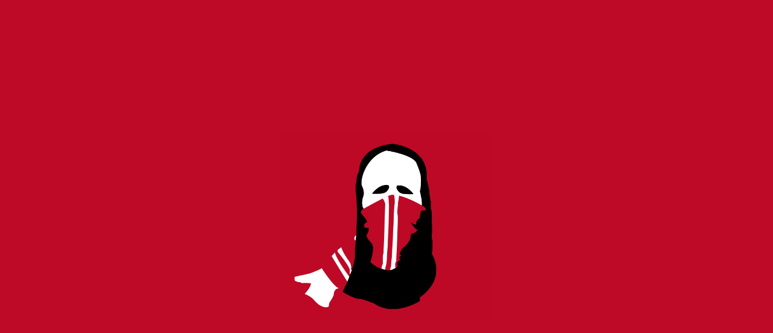

--- FILE ---
content_type: text/html
request_url: https://ultras-regensburg.de/
body_size: 301
content:
<!DOCTYPE html><html lang="de"><head><meta charset="utf-8"><title>Ultras Regensburg seit 2001</title><link rel="apple-touch-icon" sizes="180x180" href="images/favicons/apple-touch-icon.png"><link rel="icon" type="image/png" href="images/favicons/favicon-32x32.png" sizes="32x32"><link rel="icon" type="image/png" href="images/favicons/favicon-16x16.png" sizes="16x16"><link rel="manifest" href="images/favicons/manifest.json"><link rel="mask-icon" href="images/favicons/safari-pinned-tab.svg" color="#5bbad5"><link rel="shortcut icon" href="images/favicons/favicon.ico"><meta name="msapplication-config" content="images/favicons/browserconfig.xml"><meta name="theme-color" content="#ffffff"><meta name="viewport" content="width=device-width,initial-scale=1,maximum-scale=1"><meta name="description" content="Ultras Regensburg seit 2001"><meta content="Ultras Regensburg seit 2001" property="og:description"><link rel="stylesheet" type="text/css" href="css/style.css"></head><body><div class="l-start-wrapper"><img src="images/ultras-regensburg.png" alt="Ultras Regensburg"></div><div class="content-wrap"><div class="template template--content-100 l-main-wrap"><div class="template__content"></div></div></div></body></html>

--- FILE ---
content_type: text/css
request_url: https://ultras-regensburg.de/css/style.css
body_size: 4441
content:
/*! normalize.css v5.0.0 | MIT License | github.com/necolas/normalize.css */@import url("https://fonts.googleapis.com/css?family=Roboto:300,400,400i,700,900");@import url("https://fonts.googleapis.com/css?family=Caveat:400,700");html{font-family:sans-serif;line-height:1.15;-ms-text-size-adjust:100%;-webkit-text-size-adjust:100%}body{margin:0}article,aside,footer,header,nav,section{display:block}h1{margin:0.67em 0;font-size:2em}figcaption,figure,main{display:block}figure{margin:1em 40px}hr{overflow:visible;box-sizing:content-box;height:0}pre{font-family:monospace, monospace;font-size:1em}a{background-color:transparent;-webkit-text-decoration-skip:objects}a:active,a:hover{outline-width:0}abbr[title]{border-bottom:none;text-decoration:underline;text-decoration:underline dotted}b,strong{font-weight:inherit}b,strong{font-weight:bolder}code,kbd,samp{font-family:monospace, monospace;font-size:1em}dfn{font-style:italic}mark{color:#000000;background-color:#ffff00}small{font-size:80%}sub,sup{position:relative;font-size:75%;line-height:0;vertical-align:baseline}sub{bottom:-0.25em}sup{top:-0.5em}audio,video{display:inline-block}audio:not([controls]){display:none;height:0}img{border-style:none}svg:not(:root){overflow:hidden}button,input,optgroup,select,textarea{margin:0;font-family:sans-serif;font-size:100%;line-height:1.15}button,input{overflow:visible}button,select{text-transform:none}button,html [type="button"],[type="reset"],[type="submit"]{-webkit-appearance:button}button::-moz-focus-inner,[type="button"]::-moz-focus-inner,[type="reset"]::-moz-focus-inner,[type="submit"]::-moz-focus-inner{padding:0;border-style:none}button:-moz-focusring,[type="button"]:-moz-focusring,[type="reset"]:-moz-focusring,[type="submit"]:-moz-focusring{outline:1px dotted ButtonText}fieldset{margin:0 2px;padding:0.35em 0.625em 0.75em;border:1px solid #c0c0c0}legend{display:table;box-sizing:border-box;max-width:100%;padding:0;color:inherit;white-space:normal}progress{display:inline-block;vertical-align:baseline}textarea{overflow:auto}[type="checkbox"],[type="radio"]{box-sizing:border-box;padding:0}[type="number"]::-webkit-inner-spin-button,[type="number"]::-webkit-outer-spin-button{height:auto}[type="search"]{outline-offset:-2px;-webkit-appearance:textfield}[type="search"]::-webkit-search-cancel-button,[type="search"]::-webkit-search-decoration{-webkit-appearance:none}::-webkit-file-upload-button{font:inherit;-webkit-appearance:button}details,menu{display:block}summary{display:list-item}canvas{display:inline-block}template{display:none}[hidden]{display:none}body:before{display:none;content:"breakpoint-xl"}@media (max-width: 1200px){body:before{content:"breakpoint-l"}}@media (max-width: 950px){body:before{content:"breakpoint-m"}}@media (max-width: 639px){body:before{content:"breakpoint-s"}}.l-main-wrap{*zoom:1;max-width:1200px;margin-left:auto;margin-right:auto;padding-right:40px;padding-left:40px;position:relative}.l-main-wrap:before,.l-main-wrap:after{display:table;content:""}.l-main-wrap:after{clear:both}@media (max-width: 950px){.l-main-wrap{padding-right:25px;padding-left:25px}}@media (max-width: 639px){.l-main-wrap{padding-right:10px;padding-left:10px}}.l-row{*zoom:1;display:block}.l-row:before,.l-row:after{display:table;content:""}.l-row:after{clear:both}.col-1{float:left;display:block;margin-right:1.40845%;width:7.04225%}.col-1:last-child{margin-right:0}.col-2{float:left;display:block;margin-right:1.40845%;width:15.49296%}.col-2:last-child{margin-right:0}.col-3{float:left;display:block;margin-right:1.40845%;width:23.94366%}.col-3:last-child{margin-right:0}.col-4{float:left;display:block;margin-right:1.40845%;width:32.39437%}.col-4:last-child{margin-right:0}.col-5{float:left;display:block;margin-right:1.40845%;width:40.84507%}.col-5:last-child{margin-right:0}.col-6{float:left;display:block;margin-right:1.40845%;width:49.29577%}.col-6:last-child{margin-right:0}.col-7{float:left;display:block;margin-right:1.40845%;width:57.74648%}.col-7:last-child{margin-right:0}.col-8{float:left;display:block;margin-right:1.40845%;width:66.19718%}.col-8:last-child{margin-right:0}.col-9{float:left;display:block;margin-right:1.40845%;width:74.64789%}.col-9:last-child{margin-right:0}.col-10{float:left;display:block;margin-right:1.40845%;width:83.09859%}.col-10:last-child{margin-right:0}.col-11{float:left;display:block;margin-right:1.40845%;width:91.5493%}.col-11:last-child{margin-right:0}.col-12{float:left;display:block;margin-right:1.40845%;width:100%}.col-12:last-child{margin-right:0}.col-spacing{padding-right:30px;padding-left:30px}@media (max-width: 950px){.col-spacing{padding-right:20px;padding-left:20px}}@media (max-width: 639px){.col-spacing{padding-right:10px;padding-left:10px}}.l-centered{text-align:center}.l-align-right{text-align:right}body,html{overflow-x:hidden;-ms-text-size-adjust:none;-webkit-text-size-adjust:none}@media only screen and (max-width: 319px){body,html{overflow-x:visible}}body{font-family:"Roboto","Helvetica",sans-serif;font-weight:400;-webkit-font-smoothing:antialiased;-moz-osx-font-smoothing:grayscale;font-size:19px;line-height:1.68421;color:#fff;background-color:#be0a26}@media (max-width: 639px){body{font-size:16px}}.icon{display:inline-block;width:24px;height:24px;vertical-align:middle}p,.text{margin:0;padding:0;font-size:100%;border:0;vertical-align:baseline;margin-bottom:1em;font-size:1em;line-height:1.68421}.text--teaser{font-size:1.36842em;line-height:1.53846}@media (max-width: 639px){.text--teaser{font-size:1.2em}}.text--small{font-size:.84211em;line-height:1.5}b,strong{font-family:"Roboto","Helvetica",sans-serif;font-weight:700;-webkit-font-smoothing:antialiased;-moz-osx-font-smoothing:grayscale}i,em{font-style:italic}::-moz-selection{color:inherit;text-shadow:inherit;background-color:#be0a26;color:#fff}::selection{color:inherit;text-shadow:inherit;background-color:#be0a26;color:#fff}a{-webkit-transition-property:background;transition-property:background;-webkit-transition-duration:0.15s;transition-duration:0.15s;-webkit-transition-timing-function:ease-in-out;transition-timing-function:ease-in-out;color:#130104;outline:none;text-decoration:underline}a:hover{background-color:rgba(19,1,4,0.1)}.link-more{text-decoration:none}h1,h2,h3,.headline{margin:0;padding:0;font-size:100%;border:0;vertical-align:baseline;font-weight:normal;font-style:normal}h1,.headline-1{font-family:"Roboto","Helvetica",sans-serif;font-weight:300;-webkit-font-smoothing:antialiased;-moz-osx-font-smoothing:grayscale;margin-bottom:1em;font-size:1.94737em;line-height:1.18919}@media (max-width: 639px){h1,.headline-1{margin-bottom:0.5em;font-size:1.8em}}h1 a,.headline-1 a{text-decoration:none}h2,.headline-2{font-family:"Roboto","Helvetica",sans-serif;font-weight:700;-webkit-font-smoothing:antialiased;-moz-osx-font-smoothing:grayscale;margin-bottom:1em;font-size:1.36842em;line-height:1.07692}@media (max-width: 639px){h2,.headline-2{margin-bottom:0.5em}}h2 a,.headline-2 a{text-decoration:none}h3,.headline-3{font-family:"Roboto","Helvetica",sans-serif;font-weight:700;-webkit-font-smoothing:antialiased;-moz-osx-font-smoothing:grayscale;margin-bottom:1em;font-size:1em;line-height:1.10526;letter-spacing:2.71px;text-transform:uppercase}@media (max-width: 639px){h3,.headline-3{margin-bottom:0.5em}}h3 a,.headline-3 a{text-decoration:none}ul,ol{margin:0;margin-bottom:1em;padding:0;padding-left:1em}ul li,ol li{margin-bottom:0.5em}ul{list-style:disc}ul ul{margin-top:0.5em;margin-bottom:0}ol{list-style:decimal}ol ol{margin-top:0.5em;margin-bottom:0}img{width:100%;max-width:100%;height:auto;margin-bottom:0;-ms-interpolation-mode:bicubic;vertical-align:top}figure{margin:0}.caption{margin-top:0.5em;font-size:.73684em;font-style:italic;line-height:1.5}.img-thumb{display:block;border:0;opacity:0}.img-thumb:not(.initial){-webkit-transition:opacity 1s;transition:opacity 1s}.img-thumb.initial,.img-thumb.loaded,.img-thumb.error{opacity:1}.img-thumb:not([src]){visibility:hidden}.gallery{*zoom:1;max-width:1200px;margin-left:auto;margin-right:auto}.gallery:before,.gallery:after{display:table;content:""}.gallery:after{clear:both}.gallery__item{float:left;display:block;margin-right:1.40845%;width:32.39437%;margin-bottom:1.40845%;box-shadow:0 0 20px rgba(19,1,4,0.2);-webkit-transition-property:all;transition-property:all;-webkit-transition-duration:0.15s;transition-duration:0.15s;-webkit-transition-timing-function:ease-in-out;transition-timing-function:ease-in-out}.gallery__item:last-child{margin-right:0}.gallery__item:nth-child(3n){margin-right:0}.gallery__item:nth-child(3n+1){clear:left}.gallery__item:hover{box-shadow:0 0 40px rgba(19,1,4,0.5);-webkit-filter:brightness(1.07)}.gallery__item a{display:inline-block;vertical-align:top}@media (max-width: 950px){.gallery__item{float:left;display:block;margin-right:1.40845%;width:49.29577%}.gallery__item:last-child{margin-right:0}.gallery__item:nth-child(3n){margin-right:1.40845%}.gallery__item:nth-child(3n+1){clear:none}.gallery__item:nth-child(2n){margin-right:0}.gallery__item:nth-child(2n+1){clear:left}}@media (max-width: 639px){.gallery__item{float:left;display:block;margin-right:1.40845%;width:100%;margin-right:0;margin-bottom:10px}.gallery__item:last-child{margin-right:0}}.gallery__item figcaption{display:none}/*! PhotoSwipe main CSS by Dmitry Semenov | photoswipe.com | MIT license */.pswp{display:none;position:absolute;width:100%;height:100%;left:0;top:0;overflow:hidden;-ms-touch-action:none;touch-action:none;z-index:1500;-webkit-text-size-adjust:100%;-webkit-backface-visibility:hidden;outline:none}.pswp *{box-sizing:border-box}.pswp img{max-width:none}.pswp--animate_opacity{opacity:0.001;will-change:opacity;-webkit-transition:opacity 333ms cubic-bezier(0.4, 0, 0.22, 1);transition:opacity 333ms cubic-bezier(0.4, 0, 0.22, 1)}.pswp--open{display:block}.pswp--zoom-allowed .pswp__img{cursor:zoom-in}.pswp--zoomed-in .pswp__img{cursor:-webkit-grab;cursor:grab}.pswp--dragging .pswp__img{cursor:-webkit-grabbing;cursor:grabbing}.pswp__bg{position:absolute;left:0;top:0;width:100%;height:100%;background:#000;opacity:0;-webkit-transform:translateZ(0);transform:translateZ(0);-webkit-backface-visibility:hidden;will-change:opacity}.pswp__scroll-wrap{position:absolute;left:0;top:0;width:100%;height:100%;overflow:hidden}.pswp__container,.pswp__zoom-wrap{-ms-touch-action:none;touch-action:none;position:absolute;left:0;right:0;top:0;bottom:0}.pswp__container,.pswp__img{-webkit-user-select:none;-moz-user-select:none;-ms-user-select:none;user-select:none;-webkit-tap-highlight-color:transparent;-webkit-touch-callout:none}.pswp__zoom-wrap{position:absolute;width:100%;-webkit-transform-origin:left top;transform-origin:left top;-webkit-transition:-webkit-transform 333ms cubic-bezier(0.4, 0, 0.22, 1);transition:-webkit-transform 333ms cubic-bezier(0.4, 0, 0.22, 1);transition:transform 333ms cubic-bezier(0.4, 0, 0.22, 1);transition:transform 333ms cubic-bezier(0.4, 0, 0.22, 1), -webkit-transform 333ms cubic-bezier(0.4, 0, 0.22, 1)}.pswp__bg{will-change:opacity;-webkit-transition:opacity 333ms cubic-bezier(0.4, 0, 0.22, 1);transition:opacity 333ms cubic-bezier(0.4, 0, 0.22, 1)}.pswp--animated-in .pswp__bg,.pswp--animated-in .pswp__zoom-wrap{-webkit-transition:none;transition:none}.pswp__container,.pswp__zoom-wrap{-webkit-backface-visibility:hidden}.pswp__item{position:absolute;left:0;right:0;top:0;bottom:0;overflow:hidden}.pswp__img{position:absolute;width:auto;height:auto;top:0;left:0}.pswp__img--placeholder{-webkit-backface-visibility:hidden}.pswp__img--placeholder--blank{background:transparent}.pswp--ie .pswp__img{width:100% !important;height:auto !important;left:0;top:0}.pswp__error-msg{position:absolute;left:0;top:50%;width:100%;text-align:center;font-size:14px;line-height:16px;margin-top:-8px;color:#CCC}.pswp__error-msg a{color:#CCC;text-decoration:underline}/*! PhotoSwipe Default UI CSS by Dmitry Semenov | photoswipe.com | MIT license */.pswp__button{width:44px;height:44px;position:relative;background:none;cursor:pointer;overflow:visible;-webkit-appearance:none;display:block;border:0;padding:0;margin:0;float:right;opacity:0.75;-webkit-transition:opacity 0.2s;transition:opacity 0.2s;box-shadow:none}.pswp__button:focus,.pswp__button:hover{opacity:1}.pswp__button:active{outline:none;opacity:0.9}.pswp__button::-moz-focus-inner{padding:0;border:0}.pswp__ui--over-close .pswp__button--close{opacity:1}.pswp__button,.pswp__button--arrow--left:before,.pswp__button--arrow--right:before{background:url(../images/lightbox/default-skin.png) 0 0 no-repeat;background-size:264px 88px;width:44px;height:44px}@media (-webkit-min-device-pixel-ratio: 1.1), (-webkit-min-device-pixel-ratio: 1.09375), (min-resolution: 105dpi), (min-resolution: 1.1dppx){.pswp--svg .pswp__button,.pswp--svg .pswp__button--arrow--left:before,.pswp--svg .pswp__button--arrow--right:before{background-image:url(../images/lightbox/default-skin.svg)}.pswp--svg .pswp__button--arrow--left,.pswp--svg .pswp__button--arrow--right{background:none}}.pswp__button--close{background-position:0 -44px}.pswp__button--share{background-position:-44px -44px}.pswp__button--fs{display:none}.pswp--supports-fs .pswp__button--fs{display:block}.pswp--fs .pswp__button--fs{background-position:-44px 0}.pswp__button--zoom{display:none;background-position:-88px 0}.pswp--zoom-allowed .pswp__button--zoom{display:block}.pswp--zoomed-in .pswp__button--zoom{background-position:-132px 0}.pswp--touch .pswp__button--arrow--left,.pswp--touch .pswp__button--arrow--right{visibility:hidden}.pswp__button--arrow--left,.pswp__button--arrow--right{background:none;top:50%;margin-top:-50px;width:70px;height:100px;position:absolute}.pswp__button--arrow--left{left:0}.pswp__button--arrow--right{right:0}.pswp__button--arrow--left:before,.pswp__button--arrow--right:before{content:'';top:35px;height:30px;width:32px;position:absolute}.pswp__button--arrow--left:before{left:6px;background-position:-138px -44px}.pswp__button--arrow--right:before{right:6px;background-position:-94px -44px}.pswp__counter,.pswp__share-modal{-webkit-user-select:none;-moz-user-select:none;-ms-user-select:none;user-select:none}.pswp__share-modal{display:block;background:rgba(0,0,0,0.5);width:100%;height:100%;top:0;left:0;padding:10px;position:absolute;z-index:1600;opacity:0;-webkit-transition:opacity 0.25s ease-out;transition:opacity 0.25s ease-out;-webkit-backface-visibility:hidden;will-change:opacity}.pswp__share-modal--hidden{display:none}.pswp__share-tooltip{z-index:1620;position:absolute;background:#FFF;top:56px;border-radius:2px;display:block;width:auto;right:44px;box-shadow:0 2px 5px rgba(0,0,0,0.25);-webkit-transform:translateY(6px);transform:translateY(6px);-webkit-transition:-webkit-transform 0.25s;transition:-webkit-transform 0.25s;transition:transform 0.25s;transition:transform 0.25s, -webkit-transform 0.25s;-webkit-backface-visibility:hidden;will-change:transform}.pswp__share-tooltip a{display:block;padding:8px 12px;color:#000;text-decoration:none;font-size:14px;line-height:18px}.pswp__share-tooltip a:hover{text-decoration:none;color:#000}.pswp__share-tooltip a:first-child{border-radius:2px 2px 0 0}.pswp__share-tooltip a:last-child{border-radius:0 0 2px 2px}.pswp__share-modal--fade-in{opacity:1}.pswp__share-modal--fade-in .pswp__share-tooltip{-webkit-transform:translateY(0);transform:translateY(0)}.pswp--touch .pswp__share-tooltip a{padding:16px 12px}a.pswp__share--facebook:before{content:'';display:block;width:0;height:0;position:absolute;top:-12px;right:15px;border:6px solid transparent;border-bottom-color:#FFF;-webkit-pointer-events:none;-moz-pointer-events:none;pointer-events:none}a.pswp__share--facebook:hover{background:#3E5C9A;color:#FFF}a.pswp__share--facebook:hover:before{border-bottom-color:#3E5C9A}a.pswp__share--twitter:hover{background:#55ACEE;color:#FFF}a.pswp__share--pinterest:hover{background:#CCC;color:#CE272D}a.pswp__share--download:hover{background:#DDD}.pswp__counter{position:absolute;left:0;top:0;height:44px;font-size:13px;line-height:44px;color:#FFF;opacity:0.75;padding:0 10px}.pswp__caption{position:absolute;left:0;bottom:0;width:100%;min-height:44px}.pswp__caption small{font-size:11px;color:#BBB}.pswp__caption__center{text-align:center;max-width:600px;margin:0 auto;font-size:13px;padding:10px;line-height:20px;color:#CCC}.pswp__caption--empty{display:none}.pswp__caption--fake{visibility:hidden}.pswp__preloader{width:44px;height:44px;position:absolute;top:0;left:50%;margin-left:-22px;opacity:0;-webkit-transition:opacity 0.25s ease-out;transition:opacity 0.25s ease-out;will-change:opacity;direction:ltr}.pswp__preloader__icn{width:20px;height:20px;margin:12px}.pswp__preloader--active{opacity:1}.pswp__preloader--active .pswp__preloader__icn{background:url(../images/lightbox/preloader.gif) 0 0 no-repeat}.pswp--css_animation .pswp__preloader--active{opacity:1}.pswp--css_animation .pswp__preloader--active .pswp__preloader__icn{-webkit-animation:clockwise 500ms linear infinite;animation:clockwise 500ms linear infinite}.pswp--css_animation .pswp__preloader--active .pswp__preloader__donut{-webkit-animation:donut-rotate 1000ms cubic-bezier(0.4, 0, 0.22, 1) infinite;animation:donut-rotate 1000ms cubic-bezier(0.4, 0, 0.22, 1) infinite}.pswp--css_animation .pswp__preloader__icn{background:none;opacity:0.75;width:14px;height:14px;position:absolute;left:15px;top:15px;margin:0}.pswp--css_animation .pswp__preloader__cut{position:relative;width:7px;height:14px;overflow:hidden}.pswp--css_animation .pswp__preloader__donut{box-sizing:border-box;width:14px;height:14px;border:2px solid #FFF;border-radius:50%;border-left-color:transparent;border-bottom-color:transparent;position:absolute;top:0;left:0;background:none;margin:0}@media screen and (max-width: 1024px){.pswp__preloader{position:relative;left:auto;top:auto;margin:0;float:right}}@-webkit-keyframes clockwise{0%{-webkit-transform:rotate(0deg);transform:rotate(0deg)}100%{-webkit-transform:rotate(360deg);transform:rotate(360deg)}}@keyframes clockwise{0%{-webkit-transform:rotate(0deg);transform:rotate(0deg)}100%{-webkit-transform:rotate(360deg);transform:rotate(360deg)}}@-webkit-keyframes donut-rotate{0%{-webkit-transform:rotate(0);transform:rotate(0)}50%{-webkit-transform:rotate(-140deg);transform:rotate(-140deg)}100%{-webkit-transform:rotate(0);transform:rotate(0)}}@keyframes donut-rotate{0%{-webkit-transform:rotate(0);transform:rotate(0)}50%{-webkit-transform:rotate(-140deg);transform:rotate(-140deg)}100%{-webkit-transform:rotate(0);transform:rotate(0)}}.pswp__ui{-webkit-font-smoothing:auto;visibility:visible;opacity:1;z-index:1550}.pswp__top-bar{position:absolute;left:0;top:0;height:44px;width:100%}.pswp__caption,.pswp__top-bar,.pswp--has_mouse .pswp__button--arrow--left,.pswp--has_mouse .pswp__button--arrow--right{-webkit-backface-visibility:hidden;will-change:opacity;-webkit-transition:opacity 333ms cubic-bezier(0.4, 0, 0.22, 1);transition:opacity 333ms cubic-bezier(0.4, 0, 0.22, 1)}.pswp--has_mouse .pswp__button--arrow--left,.pswp--has_mouse .pswp__button--arrow--right{visibility:visible}.pswp__top-bar,.pswp__caption{background-color:transparent;-webkit-transition:background 333ms cubic-bezier(0.4, 0, 0.22, 1);transition:background 333ms cubic-bezier(0.4, 0, 0.22, 1)}.pswp--zoomed-in .pswp__top-bar,.pswp--zoomed-in .pswp__caption{background-color:rgba(0,0,0,0.4)}.pswp__ui--idle .pswp__top-bar{opacity:0}.pswp__ui--idle .pswp__button--arrow--left,.pswp__ui--idle .pswp__button--arrow--right{opacity:0}.pswp__ui--hidden .pswp__top-bar,.pswp__ui--hidden .pswp__caption,.pswp__ui--hidden .pswp__button--arrow--left,.pswp__ui--hidden .pswp__button--arrow--right{opacity:0.001}.pswp__ui--one-slide .pswp__button--arrow--left,.pswp__ui--one-slide .pswp__button--arrow--right,.pswp__ui--one-slide .pswp__counter{display:none}.pswp__element--disabled{display:none !important}.pswp--minimal--dark .pswp__top-bar{background:none}.section-into{margin-bottom:75px;font-size:25px;padding:0 20px;line-height:1;font-family:'Caveat', cursive}@media (max-width: 639px){.section-into{font-size:18px;margin-bottom:25px;padding:0 40px}}.section-into h1{font-size:0.9em;margin:0;font-weight:700;position:relative;margin-bottom:5px}@media (max-width: 639px){.section-into h1{font-size:0.8em}}.section-into h1 span{display:inline-block;background-color:#be0a26;padding:0 10px}@media (max-width: 639px){.section-into h1 span{padding:0 5px}}.section-into h1:after{content:"";height:1px;width:320px;background:rgba(255,255,255,0.8);position:absolute;top:50%;left:50%;margin-left:-160px;z-index:-1}@media (max-width: 639px){.section-into h1:after{width:140px;margin-left:-70px}}.section-into p{font-size:1.3em;line-height:1.2}@media (max-width: 639px){.section-into p{font-size:1.1em;line-height:1.1}}.section-into h1,.section-into p{font-family:'Caveat', cursive}.l-start-wrapper{display:-webkit-box;display:-moz-box;display:box;display:-moz-flex;display:-ms-flexbox;display:flex;-webkit-box-align:center;box-align:center;-moz-align-items:center;-ms-align-items:center;-o-align-items:center;align-items:center;-ms-flex-align:center;-webkit-box-pack:center;box-pack:center;-moz-justify-content:center;-ms-justify-content:center;-o-justify-content:center;justify-content:center;-ms-flex-pack:center;height:100vh}.l-start-wrapper img{margin-top:30px;width:350px}@media (max-width: 639px){.l-start-wrapper img{margin-top:0;max-width:250px}}.template--content-100 .template__content{float:left;display:block;margin-right:1.40845%;width:100%}.template--content-100 .template__content:last-child{margin-right:0}@media (max-width: 950px){.template--content-100 .template__content{float:left;display:block;margin-right:1.40845%;width:83.09859%;margin-left:8.4507%}.template--content-100 .template__content:last-child{margin-right:0}}@media (max-width: 639px){.template--content-100 .template__content{float:left;display:block;margin-right:1.40845%;width:100%;margin-left:0%}.template--content-100 .template__content:last-child{margin-right:0}}
